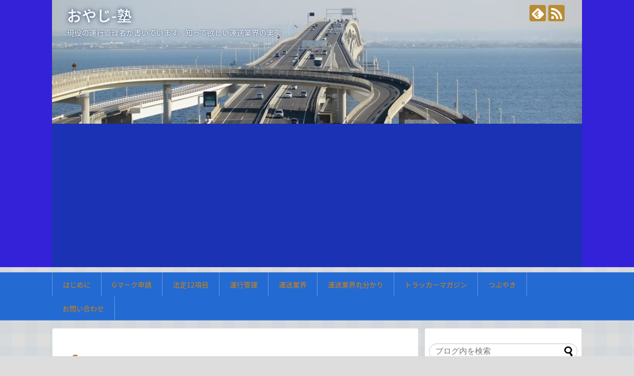

--- FILE ---
content_type: text/html; charset=UTF-8
request_url: https://skiyo1956.com/486d13a6-f6e0-4554-b8be-e33cb09bbddc/
body_size: 22619
content:
<!DOCTYPE html>
<html dir="ltr" lang="ja" prefix="og: https://ogp.me/ns#">
<head>
<!-- Global site tag (gtag.js) - Google Analytics -->


<!-- /Global site tag (gtag.js) - Google Analytics -->
<meta name="google-site-verification" content="kqrUZeU59RXMfS6R0jeLa4BOpz4kpQd1zqjuwoObyAQ" />
<meta charset="UTF-8">
  <meta name="viewport" content="width=1280, maximum-scale=1, user-scalable=yes">
<link rel="alternate" type="application/rss+xml" title="おやじ-塾 RSS Feed" href="https://skiyo1956.com/feed/" />
<link rel="pingback" href="https://skiyo1956.com/xmlrpc.php" />
<meta name="robots" content="noindex,follow">
<meta name="description" content="" />
<!-- OGP -->
<meta property="og:type" content="article">
<meta property="og:description" content="">
<meta property="og:title" content="486D13A6-F6E0-4554-B8BE-E33CB09BBDDC">
<meta property="og:url" content="https://skiyo1956.com/486d13a6-f6e0-4554-b8be-e33cb09bbddc/">
<meta property="og:image" content="https://skiyo1956.com/wp-content/themes/simplicity2-child/images/og-image.jpg">
<meta property="og:site_name" content="おやじ-塾">
<meta property="og:locale" content="ja_JP">
<!-- /OGP -->
<!-- Twitter Card -->
<meta name="twitter:card" content="summary">
<meta name="twitter:description" content="">
<meta name="twitter:title" content="486D13A6-F6E0-4554-B8BE-E33CB09BBDDC">
<meta name="twitter:url" content="https://skiyo1956.com/486d13a6-f6e0-4554-b8be-e33cb09bbddc/">
<meta name="twitter:image" content="https://skiyo1956.com/wp-content/themes/simplicity2-child/images/og-image.jpg">
<meta name="twitter:domain" content="skiyo1956.com">
<!-- /Twitter Card -->

<title>486D13A6-F6E0-4554-B8BE-E33CB09BBDDC | おやじ-塾</title>

		<!-- All in One SEO 4.9.3 - aioseo.com -->
	<meta name="robots" content="max-snippet:-1, max-image-preview:large, max-video-preview:-1" />
	<meta name="author" content="kiyo"/>
	<meta name="google-site-verification" content="kqrUZeU59RXMfS6R0jeLa4BOpz4kpQd1zqjuwoObyAQ" />
	<link rel="canonical" href="https://skiyo1956.com/486d13a6-f6e0-4554-b8be-e33cb09bbddc/" />
	<meta name="generator" content="All in One SEO (AIOSEO) 4.9.3" />
		<meta property="og:locale" content="ja_JP" />
		<meta property="og:site_name" content="おやじ-塾 | 現役の運行管理者が書いています。知って欲しい運送業界の実態" />
		<meta property="og:type" content="article" />
		<meta property="og:title" content="486D13A6-F6E0-4554-B8BE-E33CB09BBDDC | おやじ-塾" />
		<meta property="og:url" content="https://skiyo1956.com/486d13a6-f6e0-4554-b8be-e33cb09bbddc/" />
		<meta property="og:image" content="https://skiyo1956.com/wp-content/uploads/2020/03/aca2183c717b34404814ea9ed09f710c_l-crop.jpg" />
		<meta property="og:image:secure_url" content="https://skiyo1956.com/wp-content/uploads/2020/03/aca2183c717b34404814ea9ed09f710c_l-crop.jpg" />
		<meta property="og:image:width" content="980" />
		<meta property="og:image:height" content="250" />
		<meta property="article:published_time" content="2019-12-22T00:03:06+00:00" />
		<meta property="article:modified_time" content="2019-12-22T00:03:06+00:00" />
		<meta name="twitter:card" content="summary" />
		<meta name="twitter:title" content="486D13A6-F6E0-4554-B8BE-E33CB09BBDDC | おやじ-塾" />
		<meta name="twitter:image" content="https://skiyo1956.com/wp-content/uploads/2020/03/aca2183c717b34404814ea9ed09f710c_l-crop.jpg" />
		<script data-jetpack-boost="ignore" type="application/ld+json" class="aioseo-schema">
			{"@context":"https:\/\/schema.org","@graph":[{"@type":"BreadcrumbList","@id":"https:\/\/skiyo1956.com\/486d13a6-f6e0-4554-b8be-e33cb09bbddc\/#breadcrumblist","itemListElement":[{"@type":"ListItem","@id":"https:\/\/skiyo1956.com#listItem","position":1,"name":"\u30db\u30fc\u30e0","item":"https:\/\/skiyo1956.com","nextItem":{"@type":"ListItem","@id":"https:\/\/skiyo1956.com\/486d13a6-f6e0-4554-b8be-e33cb09bbddc\/#listItem","name":"486D13A6-F6E0-4554-B8BE-E33CB09BBDDC"}},{"@type":"ListItem","@id":"https:\/\/skiyo1956.com\/486d13a6-f6e0-4554-b8be-e33cb09bbddc\/#listItem","position":2,"name":"486D13A6-F6E0-4554-B8BE-E33CB09BBDDC","previousItem":{"@type":"ListItem","@id":"https:\/\/skiyo1956.com#listItem","name":"\u30db\u30fc\u30e0"}}]},{"@type":"ItemPage","@id":"https:\/\/skiyo1956.com\/486d13a6-f6e0-4554-b8be-e33cb09bbddc\/#itempage","url":"https:\/\/skiyo1956.com\/486d13a6-f6e0-4554-b8be-e33cb09bbddc\/","name":"486D13A6-F6E0-4554-B8BE-E33CB09BBDDC | \u304a\u3084\u3058-\u587e","inLanguage":"ja","isPartOf":{"@id":"https:\/\/skiyo1956.com\/#website"},"breadcrumb":{"@id":"https:\/\/skiyo1956.com\/486d13a6-f6e0-4554-b8be-e33cb09bbddc\/#breadcrumblist"},"author":{"@id":"https:\/\/skiyo1956.com\/author\/kiyo\/#author"},"creator":{"@id":"https:\/\/skiyo1956.com\/author\/kiyo\/#author"},"datePublished":"2019-12-22T09:03:06+09:00","dateModified":"2019-12-22T09:03:06+09:00"},{"@type":"Person","@id":"https:\/\/skiyo1956.com\/#person","name":"kiyo","image":{"@type":"ImageObject","@id":"https:\/\/skiyo1956.com\/486d13a6-f6e0-4554-b8be-e33cb09bbddc\/#personImage","url":"https:\/\/secure.gravatar.com\/avatar\/f46523d24339dcabda14d5455864b144b22d804b794a2a8f5bfa5d2cd44c75e5?s=96&d=mm&r=g","width":96,"height":96,"caption":"kiyo"}},{"@type":"Person","@id":"https:\/\/skiyo1956.com\/author\/kiyo\/#author","url":"https:\/\/skiyo1956.com\/author\/kiyo\/","name":"kiyo","image":{"@type":"ImageObject","@id":"https:\/\/skiyo1956.com\/486d13a6-f6e0-4554-b8be-e33cb09bbddc\/#authorImage","url":"https:\/\/secure.gravatar.com\/avatar\/f46523d24339dcabda14d5455864b144b22d804b794a2a8f5bfa5d2cd44c75e5?s=96&d=mm&r=g","width":96,"height":96,"caption":"kiyo"}},{"@type":"WebSite","@id":"https:\/\/skiyo1956.com\/#website","url":"https:\/\/skiyo1956.com\/","name":"\u304a\u3084\u3058-\u587e","description":"\u73fe\u5f79\u306e\u904b\u884c\u7ba1\u7406\u8005\u304c\u66f8\u3044\u3066\u3044\u307e\u3059\u3002\u77e5\u3063\u3066\u6b32\u3057\u3044\u904b\u9001\u696d\u754c\u306e\u5b9f\u614b","inLanguage":"ja","publisher":{"@id":"https:\/\/skiyo1956.com\/#person"}}]}
		</script>
		<!-- All in One SEO -->

<link rel='dns-prefetch' href='//webfonts.xserver.jp' />
<link rel='dns-prefetch' href='//secure.gravatar.com' />
<link rel='dns-prefetch' href='//stats.wp.com' />
<link rel='dns-prefetch' href='//v0.wordpress.com' />
<link rel='preconnect' href='//i0.wp.com' />
<link rel='preconnect' href='//c0.wp.com' />
<link rel="alternate" type="application/rss+xml" title="おやじ-塾 &raquo; フィード" href="https://skiyo1956.com/feed/" />
<link rel="alternate" type="application/rss+xml" title="おやじ-塾 &raquo; コメントフィード" href="https://skiyo1956.com/comments/feed/" />
<link rel="alternate" type="application/rss+xml" title="おやじ-塾 &raquo; 486D13A6-F6E0-4554-B8BE-E33CB09BBDDC のコメントのフィード" href="https://skiyo1956.com/feed/?attachment_id=3047" />
<link rel="alternate" title="oEmbed (JSON)" type="application/json+oembed" href="https://skiyo1956.com/wp-json/oembed/1.0/embed?url=https%3A%2F%2Fskiyo1956.com%2F486d13a6-f6e0-4554-b8be-e33cb09bbddc%2F" />
<link rel="alternate" title="oEmbed (XML)" type="text/xml+oembed" href="https://skiyo1956.com/wp-json/oembed/1.0/embed?url=https%3A%2F%2Fskiyo1956.com%2F486d13a6-f6e0-4554-b8be-e33cb09bbddc%2F&#038;format=xml" />
		<!-- This site uses the Google Analytics by MonsterInsights plugin v9.11.1 - Using Analytics tracking - https://www.monsterinsights.com/ -->
							
			
							<!-- / Google Analytics by MonsterInsights -->
		<!-- skiyo1956.com is managing ads with Advanced Ads 2.0.16 – https://wpadvancedads.com/ -->
		<link rel='stylesheet' id='all-css-d5cc01918126a855f81217799abc48c4' href='https://skiyo1956.com/wp-content/boost-cache/static/f474a79ccc.min.css' type='text/css' media='all' />
<style id='extension-style-inline-css'>
a{color:#7c74f2}a:hover:not(.balloon-btn-link):not(.btn-icon-link):not(.arrow-box-link),.widget_new_entries a:hover,.widget_new_popular a:hover,.widget_popular_ranking a:hover,.wpp-list a:hover,.entry-read a:hover,.entry .post-meta a:hover,.related-entry-read a:hover,.entry a:hover,.related-entry-title a:hover,.navigation a:hover,#footer a:hover,.article-list .entry-title a:hover{color:#0006c9}#header{background-color:#3422d8}#header-in{background-color:#1b32b5}#site-title a{color:#fff}#navi ul,#navi ul.sub-menu,#navi ul.children{background-color:#236ad3;border-color:#236ad3}#navi{background-color:#236ad3}@media screen and (max-width:1110px){#navi{background-color:transparent}}#navi ul li a{color:#dd8500}#navi ul li a:hover{background-color:#1e73be}#sharebar{margin-left:-120px}#mobile-menu a{color:#f29100}#page-top a{background-color:#000}#footer{background-color:#d93}#h-top{min-height:250px}.ad-space{text-align:center}#footer{background-color:transparent;color:#000}#footer-widget{color:#000}#footer a{color:#7c74f2}#footer h3{color:#333}#copyright a{color:#111}#s{border-radius:25px}#s:focus{outline:0}#main .entry{width:320px;height:420px;overflow:hidden;float:left;clear:none;margin:10px 9px 0 10px}.entry-thumb{float:none;margin-right:0;text-align:center;margin-bottom:0}.entry-thumb img{margin-bottom:0}.entry-card-content{margin-left:0}.entry h2{margin-top:0;padding-top:5px;font-size:18px;overflow:hidden}.entry-snippet{height:48px;overflow:hidden}@media screen and (max-width:440px){#main .entry{height:auto}} .ad-left{float:none;margin-right:0;width:auto}.ad-right{float:none;margin-top:5px;margin-left:0;width:auto} .blog-card-wide{width:calc(100% - 40px);margin:20px} #header{background-image:url(http://skiyo1956.com/wp-content/uploads/2019/02/おやじ－塾-logo-1.png);background-position:0 0;background-size:100% auto;background-repeat:no-repeat}@media screen and (max-width:1110px){#navi{background-color:#236ad3}} .blog-card-thumbnail-right .blog-card-thumbnail{float:right}.blog-card-thumbnail-right .blog-card-content{margin-left:0;margin-right:110px}.blog-card-thumbnail-right img.blog-card-thumb-image{margin-left:10px;margin-right:0}#sidebar .blog-card-thumbnail-right .blog-card-content{margin-left:0;margin-right:90px}@media screen and (max-width:560px){.blog-card-thumbnail-right .blog-card-content{margin-right:90px}.blog-card-thumbnail-right .blog-card-title{margin-left:0}.blog-card-thumbnail-right img.blog-card-thumb-image{margin-left:5px;margin-right:0}}  .entry-content>p>img,.entry-content>p>a>img,.entry-content>.hover-image{box-shadow:5px 5px 15px #ddd}@media screen and (max-width:639px){.article br{display:block}} body{word-wrap:break-word}#h-top{background-image:url(https://skiyo1956.com/wp-content/uploads/2020/03/cropped-aca2183c717b34404814ea9ed09f710c_l-crop.jpg)}
/*# sourceURL=extension-style-inline-css */
</style>
<link rel='stylesheet' id='print-css-a61608dd6592a449d04566d75a6195e3' href='https://skiyo1956.com/wp-content/boost-cache/static/60ad9ee485.min.css' type='text/css' media='print' />
<style id='wp-img-auto-sizes-contain-inline-css'>
img:is([sizes=auto i],[sizes^="auto," i]){contain-intrinsic-size:3000px 1500px}
/*# sourceURL=wp-img-auto-sizes-contain-inline-css */
</style>
<style id='wp-emoji-styles-inline-css'>

	img.wp-smiley, img.emoji {
		display: inline !important;
		border: none !important;
		box-shadow: none !important;
		height: 1em !important;
		width: 1em !important;
		margin: 0 0.07em !important;
		vertical-align: -0.1em !important;
		background: none !important;
		padding: 0 !important;
	}
/*# sourceURL=wp-emoji-styles-inline-css */
</style>
<style id='wp-block-library-inline-css'>
:root{--wp-block-synced-color:#7a00df;--wp-block-synced-color--rgb:122,0,223;--wp-bound-block-color:var(--wp-block-synced-color);--wp-editor-canvas-background:#ddd;--wp-admin-theme-color:#007cba;--wp-admin-theme-color--rgb:0,124,186;--wp-admin-theme-color-darker-10:#006ba1;--wp-admin-theme-color-darker-10--rgb:0,107,160.5;--wp-admin-theme-color-darker-20:#005a87;--wp-admin-theme-color-darker-20--rgb:0,90,135;--wp-admin-border-width-focus:2px}@media (min-resolution:192dpi){:root{--wp-admin-border-width-focus:1.5px}}.wp-element-button{cursor:pointer}:root .has-very-light-gray-background-color{background-color:#eee}:root .has-very-dark-gray-background-color{background-color:#313131}:root .has-very-light-gray-color{color:#eee}:root .has-very-dark-gray-color{color:#313131}:root .has-vivid-green-cyan-to-vivid-cyan-blue-gradient-background{background:linear-gradient(135deg,#00d084,#0693e3)}:root .has-purple-crush-gradient-background{background:linear-gradient(135deg,#34e2e4,#4721fb 50%,#ab1dfe)}:root .has-hazy-dawn-gradient-background{background:linear-gradient(135deg,#faaca8,#dad0ec)}:root .has-subdued-olive-gradient-background{background:linear-gradient(135deg,#fafae1,#67a671)}:root .has-atomic-cream-gradient-background{background:linear-gradient(135deg,#fdd79a,#004a59)}:root .has-nightshade-gradient-background{background:linear-gradient(135deg,#330968,#31cdcf)}:root .has-midnight-gradient-background{background:linear-gradient(135deg,#020381,#2874fc)}:root{--wp--preset--font-size--normal:16px;--wp--preset--font-size--huge:42px}.has-regular-font-size{font-size:1em}.has-larger-font-size{font-size:2.625em}.has-normal-font-size{font-size:var(--wp--preset--font-size--normal)}.has-huge-font-size{font-size:var(--wp--preset--font-size--huge)}.has-text-align-center{text-align:center}.has-text-align-left{text-align:left}.has-text-align-right{text-align:right}.has-fit-text{white-space:nowrap!important}#end-resizable-editor-section{display:none}.aligncenter{clear:both}.items-justified-left{justify-content:flex-start}.items-justified-center{justify-content:center}.items-justified-right{justify-content:flex-end}.items-justified-space-between{justify-content:space-between}.screen-reader-text{border:0;clip-path:inset(50%);height:1px;margin:-1px;overflow:hidden;padding:0;position:absolute;width:1px;word-wrap:normal!important}.screen-reader-text:focus{background-color:#ddd;clip-path:none;color:#444;display:block;font-size:1em;height:auto;left:5px;line-height:normal;padding:15px 23px 14px;text-decoration:none;top:5px;width:auto;z-index:100000}html :where(.has-border-color){border-style:solid}html :where([style*=border-top-color]){border-top-style:solid}html :where([style*=border-right-color]){border-right-style:solid}html :where([style*=border-bottom-color]){border-bottom-style:solid}html :where([style*=border-left-color]){border-left-style:solid}html :where([style*=border-width]){border-style:solid}html :where([style*=border-top-width]){border-top-style:solid}html :where([style*=border-right-width]){border-right-style:solid}html :where([style*=border-bottom-width]){border-bottom-style:solid}html :where([style*=border-left-width]){border-left-style:solid}html :where(img[class*=wp-image-]){height:auto;max-width:100%}:where(figure){margin:0 0 1em}html :where(.is-position-sticky){--wp-admin--admin-bar--position-offset:var(--wp-admin--admin-bar--height,0px)}@media screen and (max-width:600px){html :where(.is-position-sticky){--wp-admin--admin-bar--position-offset:0px}}

/*# sourceURL=wp-block-library-inline-css */
</style><style id='wp-block-heading-inline-css'>
h1:where(.wp-block-heading).has-background,h2:where(.wp-block-heading).has-background,h3:where(.wp-block-heading).has-background,h4:where(.wp-block-heading).has-background,h5:where(.wp-block-heading).has-background,h6:where(.wp-block-heading).has-background{padding:1.25em 2.375em}h1.has-text-align-left[style*=writing-mode]:where([style*=vertical-lr]),h1.has-text-align-right[style*=writing-mode]:where([style*=vertical-rl]),h2.has-text-align-left[style*=writing-mode]:where([style*=vertical-lr]),h2.has-text-align-right[style*=writing-mode]:where([style*=vertical-rl]),h3.has-text-align-left[style*=writing-mode]:where([style*=vertical-lr]),h3.has-text-align-right[style*=writing-mode]:where([style*=vertical-rl]),h4.has-text-align-left[style*=writing-mode]:where([style*=vertical-lr]),h4.has-text-align-right[style*=writing-mode]:where([style*=vertical-rl]),h5.has-text-align-left[style*=writing-mode]:where([style*=vertical-lr]),h5.has-text-align-right[style*=writing-mode]:where([style*=vertical-rl]),h6.has-text-align-left[style*=writing-mode]:where([style*=vertical-lr]),h6.has-text-align-right[style*=writing-mode]:where([style*=vertical-rl]){rotate:180deg}
/*# sourceURL=https://skiyo1956.com/wp-includes/blocks/heading/style.min.css */
</style>
<style id='wp-block-image-inline-css'>
.wp-block-image>a,.wp-block-image>figure>a{display:inline-block}.wp-block-image img{box-sizing:border-box;height:auto;max-width:100%;vertical-align:bottom}@media not (prefers-reduced-motion){.wp-block-image img.hide{visibility:hidden}.wp-block-image img.show{animation:show-content-image .4s}}.wp-block-image[style*=border-radius] img,.wp-block-image[style*=border-radius]>a{border-radius:inherit}.wp-block-image.has-custom-border img{box-sizing:border-box}.wp-block-image.aligncenter{text-align:center}.wp-block-image.alignfull>a,.wp-block-image.alignwide>a{width:100%}.wp-block-image.alignfull img,.wp-block-image.alignwide img{height:auto;width:100%}.wp-block-image .aligncenter,.wp-block-image .alignleft,.wp-block-image .alignright,.wp-block-image.aligncenter,.wp-block-image.alignleft,.wp-block-image.alignright{display:table}.wp-block-image .aligncenter>figcaption,.wp-block-image .alignleft>figcaption,.wp-block-image .alignright>figcaption,.wp-block-image.aligncenter>figcaption,.wp-block-image.alignleft>figcaption,.wp-block-image.alignright>figcaption{caption-side:bottom;display:table-caption}.wp-block-image .alignleft{float:left;margin:.5em 1em .5em 0}.wp-block-image .alignright{float:right;margin:.5em 0 .5em 1em}.wp-block-image .aligncenter{margin-left:auto;margin-right:auto}.wp-block-image :where(figcaption){margin-bottom:1em;margin-top:.5em}.wp-block-image.is-style-circle-mask img{border-radius:9999px}@supports ((-webkit-mask-image:none) or (mask-image:none)) or (-webkit-mask-image:none){.wp-block-image.is-style-circle-mask img{border-radius:0;-webkit-mask-image:url('data:image/svg+xml;utf8,<svg viewBox="0 0 100 100" xmlns="http://www.w3.org/2000/svg"><circle cx="50" cy="50" r="50"/></svg>');mask-image:url('data:image/svg+xml;utf8,<svg viewBox="0 0 100 100" xmlns="http://www.w3.org/2000/svg"><circle cx="50" cy="50" r="50"/></svg>');mask-mode:alpha;-webkit-mask-position:center;mask-position:center;-webkit-mask-repeat:no-repeat;mask-repeat:no-repeat;-webkit-mask-size:contain;mask-size:contain}}:root :where(.wp-block-image.is-style-rounded img,.wp-block-image .is-style-rounded img){border-radius:9999px}.wp-block-image figure{margin:0}.wp-lightbox-container{display:flex;flex-direction:column;position:relative}.wp-lightbox-container img{cursor:zoom-in}.wp-lightbox-container img:hover+button{opacity:1}.wp-lightbox-container button{align-items:center;backdrop-filter:blur(16px) saturate(180%);background-color:#5a5a5a40;border:none;border-radius:4px;cursor:zoom-in;display:flex;height:20px;justify-content:center;opacity:0;padding:0;position:absolute;right:16px;text-align:center;top:16px;width:20px;z-index:100}@media not (prefers-reduced-motion){.wp-lightbox-container button{transition:opacity .2s ease}}.wp-lightbox-container button:focus-visible{outline:3px auto #5a5a5a40;outline:3px auto -webkit-focus-ring-color;outline-offset:3px}.wp-lightbox-container button:hover{cursor:pointer;opacity:1}.wp-lightbox-container button:focus{opacity:1}.wp-lightbox-container button:focus,.wp-lightbox-container button:hover,.wp-lightbox-container button:not(:hover):not(:active):not(.has-background){background-color:#5a5a5a40;border:none}.wp-lightbox-overlay{box-sizing:border-box;cursor:zoom-out;height:100vh;left:0;overflow:hidden;position:fixed;top:0;visibility:hidden;width:100%;z-index:100000}.wp-lightbox-overlay .close-button{align-items:center;cursor:pointer;display:flex;justify-content:center;min-height:40px;min-width:40px;padding:0;position:absolute;right:calc(env(safe-area-inset-right) + 16px);top:calc(env(safe-area-inset-top) + 16px);z-index:5000000}.wp-lightbox-overlay .close-button:focus,.wp-lightbox-overlay .close-button:hover,.wp-lightbox-overlay .close-button:not(:hover):not(:active):not(.has-background){background:none;border:none}.wp-lightbox-overlay .lightbox-image-container{height:var(--wp--lightbox-container-height);left:50%;overflow:hidden;position:absolute;top:50%;transform:translate(-50%,-50%);transform-origin:top left;width:var(--wp--lightbox-container-width);z-index:9999999999}.wp-lightbox-overlay .wp-block-image{align-items:center;box-sizing:border-box;display:flex;height:100%;justify-content:center;margin:0;position:relative;transform-origin:0 0;width:100%;z-index:3000000}.wp-lightbox-overlay .wp-block-image img{height:var(--wp--lightbox-image-height);min-height:var(--wp--lightbox-image-height);min-width:var(--wp--lightbox-image-width);width:var(--wp--lightbox-image-width)}.wp-lightbox-overlay .wp-block-image figcaption{display:none}.wp-lightbox-overlay button{background:none;border:none}.wp-lightbox-overlay .scrim{background-color:#fff;height:100%;opacity:.9;position:absolute;width:100%;z-index:2000000}.wp-lightbox-overlay.active{visibility:visible}@media not (prefers-reduced-motion){.wp-lightbox-overlay.active{animation:turn-on-visibility .25s both}.wp-lightbox-overlay.active img{animation:turn-on-visibility .35s both}.wp-lightbox-overlay.show-closing-animation:not(.active){animation:turn-off-visibility .35s both}.wp-lightbox-overlay.show-closing-animation:not(.active) img{animation:turn-off-visibility .25s both}.wp-lightbox-overlay.zoom.active{animation:none;opacity:1;visibility:visible}.wp-lightbox-overlay.zoom.active .lightbox-image-container{animation:lightbox-zoom-in .4s}.wp-lightbox-overlay.zoom.active .lightbox-image-container img{animation:none}.wp-lightbox-overlay.zoom.active .scrim{animation:turn-on-visibility .4s forwards}.wp-lightbox-overlay.zoom.show-closing-animation:not(.active){animation:none}.wp-lightbox-overlay.zoom.show-closing-animation:not(.active) .lightbox-image-container{animation:lightbox-zoom-out .4s}.wp-lightbox-overlay.zoom.show-closing-animation:not(.active) .lightbox-image-container img{animation:none}.wp-lightbox-overlay.zoom.show-closing-animation:not(.active) .scrim{animation:turn-off-visibility .4s forwards}}@keyframes show-content-image{0%{visibility:hidden}99%{visibility:hidden}to{visibility:visible}}@keyframes turn-on-visibility{0%{opacity:0}to{opacity:1}}@keyframes turn-off-visibility{0%{opacity:1;visibility:visible}99%{opacity:0;visibility:visible}to{opacity:0;visibility:hidden}}@keyframes lightbox-zoom-in{0%{transform:translate(calc((-100vw + var(--wp--lightbox-scrollbar-width))/2 + var(--wp--lightbox-initial-left-position)),calc(-50vh + var(--wp--lightbox-initial-top-position))) scale(var(--wp--lightbox-scale))}to{transform:translate(-50%,-50%) scale(1)}}@keyframes lightbox-zoom-out{0%{transform:translate(-50%,-50%) scale(1);visibility:visible}99%{visibility:visible}to{transform:translate(calc((-100vw + var(--wp--lightbox-scrollbar-width))/2 + var(--wp--lightbox-initial-left-position)),calc(-50vh + var(--wp--lightbox-initial-top-position))) scale(var(--wp--lightbox-scale));visibility:hidden}}
/*# sourceURL=https://skiyo1956.com/wp-includes/blocks/image/style.min.css */
</style>
<style id='wp-block-paragraph-inline-css'>
.is-small-text{font-size:.875em}.is-regular-text{font-size:1em}.is-large-text{font-size:2.25em}.is-larger-text{font-size:3em}.has-drop-cap:not(:focus):first-letter{float:left;font-size:8.4em;font-style:normal;font-weight:100;line-height:.68;margin:.05em .1em 0 0;text-transform:uppercase}body.rtl .has-drop-cap:not(:focus):first-letter{float:none;margin-left:.1em}p.has-drop-cap.has-background{overflow:hidden}:root :where(p.has-background){padding:1.25em 2.375em}:where(p.has-text-color:not(.has-link-color)) a{color:inherit}p.has-text-align-left[style*="writing-mode:vertical-lr"],p.has-text-align-right[style*="writing-mode:vertical-rl"]{rotate:180deg}
/*# sourceURL=https://skiyo1956.com/wp-includes/blocks/paragraph/style.min.css */
</style>
<style id='global-styles-inline-css'>
:root{--wp--preset--aspect-ratio--square: 1;--wp--preset--aspect-ratio--4-3: 4/3;--wp--preset--aspect-ratio--3-4: 3/4;--wp--preset--aspect-ratio--3-2: 3/2;--wp--preset--aspect-ratio--2-3: 2/3;--wp--preset--aspect-ratio--16-9: 16/9;--wp--preset--aspect-ratio--9-16: 9/16;--wp--preset--color--black: #000000;--wp--preset--color--cyan-bluish-gray: #abb8c3;--wp--preset--color--white: #ffffff;--wp--preset--color--pale-pink: #f78da7;--wp--preset--color--vivid-red: #cf2e2e;--wp--preset--color--luminous-vivid-orange: #ff6900;--wp--preset--color--luminous-vivid-amber: #fcb900;--wp--preset--color--light-green-cyan: #7bdcb5;--wp--preset--color--vivid-green-cyan: #00d084;--wp--preset--color--pale-cyan-blue: #8ed1fc;--wp--preset--color--vivid-cyan-blue: #0693e3;--wp--preset--color--vivid-purple: #9b51e0;--wp--preset--gradient--vivid-cyan-blue-to-vivid-purple: linear-gradient(135deg,rgb(6,147,227) 0%,rgb(155,81,224) 100%);--wp--preset--gradient--light-green-cyan-to-vivid-green-cyan: linear-gradient(135deg,rgb(122,220,180) 0%,rgb(0,208,130) 100%);--wp--preset--gradient--luminous-vivid-amber-to-luminous-vivid-orange: linear-gradient(135deg,rgb(252,185,0) 0%,rgb(255,105,0) 100%);--wp--preset--gradient--luminous-vivid-orange-to-vivid-red: linear-gradient(135deg,rgb(255,105,0) 0%,rgb(207,46,46) 100%);--wp--preset--gradient--very-light-gray-to-cyan-bluish-gray: linear-gradient(135deg,rgb(238,238,238) 0%,rgb(169,184,195) 100%);--wp--preset--gradient--cool-to-warm-spectrum: linear-gradient(135deg,rgb(74,234,220) 0%,rgb(151,120,209) 20%,rgb(207,42,186) 40%,rgb(238,44,130) 60%,rgb(251,105,98) 80%,rgb(254,248,76) 100%);--wp--preset--gradient--blush-light-purple: linear-gradient(135deg,rgb(255,206,236) 0%,rgb(152,150,240) 100%);--wp--preset--gradient--blush-bordeaux: linear-gradient(135deg,rgb(254,205,165) 0%,rgb(254,45,45) 50%,rgb(107,0,62) 100%);--wp--preset--gradient--luminous-dusk: linear-gradient(135deg,rgb(255,203,112) 0%,rgb(199,81,192) 50%,rgb(65,88,208) 100%);--wp--preset--gradient--pale-ocean: linear-gradient(135deg,rgb(255,245,203) 0%,rgb(182,227,212) 50%,rgb(51,167,181) 100%);--wp--preset--gradient--electric-grass: linear-gradient(135deg,rgb(202,248,128) 0%,rgb(113,206,126) 100%);--wp--preset--gradient--midnight: linear-gradient(135deg,rgb(2,3,129) 0%,rgb(40,116,252) 100%);--wp--preset--font-size--small: 13px;--wp--preset--font-size--medium: 20px;--wp--preset--font-size--large: 36px;--wp--preset--font-size--x-large: 42px;--wp--preset--spacing--20: 0.44rem;--wp--preset--spacing--30: 0.67rem;--wp--preset--spacing--40: 1rem;--wp--preset--spacing--50: 1.5rem;--wp--preset--spacing--60: 2.25rem;--wp--preset--spacing--70: 3.38rem;--wp--preset--spacing--80: 5.06rem;--wp--preset--shadow--natural: 6px 6px 9px rgba(0, 0, 0, 0.2);--wp--preset--shadow--deep: 12px 12px 50px rgba(0, 0, 0, 0.4);--wp--preset--shadow--sharp: 6px 6px 0px rgba(0, 0, 0, 0.2);--wp--preset--shadow--outlined: 6px 6px 0px -3px rgb(255, 255, 255), 6px 6px rgb(0, 0, 0);--wp--preset--shadow--crisp: 6px 6px 0px rgb(0, 0, 0);}:where(.is-layout-flex){gap: 0.5em;}:where(.is-layout-grid){gap: 0.5em;}body .is-layout-flex{display: flex;}.is-layout-flex{flex-wrap: wrap;align-items: center;}.is-layout-flex > :is(*, div){margin: 0;}body .is-layout-grid{display: grid;}.is-layout-grid > :is(*, div){margin: 0;}:where(.wp-block-columns.is-layout-flex){gap: 2em;}:where(.wp-block-columns.is-layout-grid){gap: 2em;}:where(.wp-block-post-template.is-layout-flex){gap: 1.25em;}:where(.wp-block-post-template.is-layout-grid){gap: 1.25em;}.has-black-color{color: var(--wp--preset--color--black) !important;}.has-cyan-bluish-gray-color{color: var(--wp--preset--color--cyan-bluish-gray) !important;}.has-white-color{color: var(--wp--preset--color--white) !important;}.has-pale-pink-color{color: var(--wp--preset--color--pale-pink) !important;}.has-vivid-red-color{color: var(--wp--preset--color--vivid-red) !important;}.has-luminous-vivid-orange-color{color: var(--wp--preset--color--luminous-vivid-orange) !important;}.has-luminous-vivid-amber-color{color: var(--wp--preset--color--luminous-vivid-amber) !important;}.has-light-green-cyan-color{color: var(--wp--preset--color--light-green-cyan) !important;}.has-vivid-green-cyan-color{color: var(--wp--preset--color--vivid-green-cyan) !important;}.has-pale-cyan-blue-color{color: var(--wp--preset--color--pale-cyan-blue) !important;}.has-vivid-cyan-blue-color{color: var(--wp--preset--color--vivid-cyan-blue) !important;}.has-vivid-purple-color{color: var(--wp--preset--color--vivid-purple) !important;}.has-black-background-color{background-color: var(--wp--preset--color--black) !important;}.has-cyan-bluish-gray-background-color{background-color: var(--wp--preset--color--cyan-bluish-gray) !important;}.has-white-background-color{background-color: var(--wp--preset--color--white) !important;}.has-pale-pink-background-color{background-color: var(--wp--preset--color--pale-pink) !important;}.has-vivid-red-background-color{background-color: var(--wp--preset--color--vivid-red) !important;}.has-luminous-vivid-orange-background-color{background-color: var(--wp--preset--color--luminous-vivid-orange) !important;}.has-luminous-vivid-amber-background-color{background-color: var(--wp--preset--color--luminous-vivid-amber) !important;}.has-light-green-cyan-background-color{background-color: var(--wp--preset--color--light-green-cyan) !important;}.has-vivid-green-cyan-background-color{background-color: var(--wp--preset--color--vivid-green-cyan) !important;}.has-pale-cyan-blue-background-color{background-color: var(--wp--preset--color--pale-cyan-blue) !important;}.has-vivid-cyan-blue-background-color{background-color: var(--wp--preset--color--vivid-cyan-blue) !important;}.has-vivid-purple-background-color{background-color: var(--wp--preset--color--vivid-purple) !important;}.has-black-border-color{border-color: var(--wp--preset--color--black) !important;}.has-cyan-bluish-gray-border-color{border-color: var(--wp--preset--color--cyan-bluish-gray) !important;}.has-white-border-color{border-color: var(--wp--preset--color--white) !important;}.has-pale-pink-border-color{border-color: var(--wp--preset--color--pale-pink) !important;}.has-vivid-red-border-color{border-color: var(--wp--preset--color--vivid-red) !important;}.has-luminous-vivid-orange-border-color{border-color: var(--wp--preset--color--luminous-vivid-orange) !important;}.has-luminous-vivid-amber-border-color{border-color: var(--wp--preset--color--luminous-vivid-amber) !important;}.has-light-green-cyan-border-color{border-color: var(--wp--preset--color--light-green-cyan) !important;}.has-vivid-green-cyan-border-color{border-color: var(--wp--preset--color--vivid-green-cyan) !important;}.has-pale-cyan-blue-border-color{border-color: var(--wp--preset--color--pale-cyan-blue) !important;}.has-vivid-cyan-blue-border-color{border-color: var(--wp--preset--color--vivid-cyan-blue) !important;}.has-vivid-purple-border-color{border-color: var(--wp--preset--color--vivid-purple) !important;}.has-vivid-cyan-blue-to-vivid-purple-gradient-background{background: var(--wp--preset--gradient--vivid-cyan-blue-to-vivid-purple) !important;}.has-light-green-cyan-to-vivid-green-cyan-gradient-background{background: var(--wp--preset--gradient--light-green-cyan-to-vivid-green-cyan) !important;}.has-luminous-vivid-amber-to-luminous-vivid-orange-gradient-background{background: var(--wp--preset--gradient--luminous-vivid-amber-to-luminous-vivid-orange) !important;}.has-luminous-vivid-orange-to-vivid-red-gradient-background{background: var(--wp--preset--gradient--luminous-vivid-orange-to-vivid-red) !important;}.has-very-light-gray-to-cyan-bluish-gray-gradient-background{background: var(--wp--preset--gradient--very-light-gray-to-cyan-bluish-gray) !important;}.has-cool-to-warm-spectrum-gradient-background{background: var(--wp--preset--gradient--cool-to-warm-spectrum) !important;}.has-blush-light-purple-gradient-background{background: var(--wp--preset--gradient--blush-light-purple) !important;}.has-blush-bordeaux-gradient-background{background: var(--wp--preset--gradient--blush-bordeaux) !important;}.has-luminous-dusk-gradient-background{background: var(--wp--preset--gradient--luminous-dusk) !important;}.has-pale-ocean-gradient-background{background: var(--wp--preset--gradient--pale-ocean) !important;}.has-electric-grass-gradient-background{background: var(--wp--preset--gradient--electric-grass) !important;}.has-midnight-gradient-background{background: var(--wp--preset--gradient--midnight) !important;}.has-small-font-size{font-size: var(--wp--preset--font-size--small) !important;}.has-medium-font-size{font-size: var(--wp--preset--font-size--medium) !important;}.has-large-font-size{font-size: var(--wp--preset--font-size--large) !important;}.has-x-large-font-size{font-size: var(--wp--preset--font-size--x-large) !important;}
/*# sourceURL=global-styles-inline-css */
</style>

<style id='classic-theme-styles-inline-css'>
/*! This file is auto-generated */
.wp-block-button__link{color:#fff;background-color:#32373c;border-radius:9999px;box-shadow:none;text-decoration:none;padding:calc(.667em + 2px) calc(1.333em + 2px);font-size:1.125em}.wp-block-file__button{background:#32373c;color:#fff;text-decoration:none}
/*# sourceURL=/wp-includes/css/classic-themes.min.css */
</style>





<link rel='shortlink' href='https://wp.me/aayLv7-N9' />
	<style>img#wpstats{display:none}</style>
		<style type="text/css">.recentcomments a{display:inline !important;padding:0 !important;margin:0 !important;}</style><style type="text/css" id="custom-background-css">
body.custom-background { background-color: #dddddd; }
</style>
	<link rel="icon" href="https://i0.wp.com/skiyo1956.com/wp-content/uploads/2019/09/cropped-EC3653B9-5F76-4AE8-A1DD-9B61CA6F65BC.jpeg?fit=32%2C32&#038;ssl=1" sizes="32x32" />
<link rel="icon" href="https://i0.wp.com/skiyo1956.com/wp-content/uploads/2019/09/cropped-EC3653B9-5F76-4AE8-A1DD-9B61CA6F65BC.jpeg?fit=192%2C192&#038;ssl=1" sizes="192x192" />
<link rel="apple-touch-icon" href="https://i0.wp.com/skiyo1956.com/wp-content/uploads/2019/09/cropped-EC3653B9-5F76-4AE8-A1DD-9B61CA6F65BC.jpeg?fit=180%2C180&#038;ssl=1" />
<meta name="msapplication-TileImage" content="https://i0.wp.com/skiyo1956.com/wp-content/uploads/2019/09/cropped-EC3653B9-5F76-4AE8-A1DD-9B61CA6F65BC.jpeg?fit=270%2C270&#038;ssl=1" />
		<style type="text/css" id="wp-custom-css">
			@media screen and (max-width : 480px){
	html,
	body {
		overflow-x: hidden;
		overflow-y: scroll;
		-webkit-overflow-scrolling: touch;
	}
}
/*ヨメレバ・カエレバ（レスポンシブ）*/
.booklink-box, .kaerebalink-box {
 font-family:'Lucida Grande','Hiragino Kaku Gothic ProN', Meiryo, sans-serif;
 padding: 22px 25px 22px 25px;
 width: 94%;
 margin: 0 auto 15px;
 border: 3px solid #dfdfdf;
 box-sizing: border-box;
 text-align: center;
}
.booklink-image, .kaerebalink-image {
 width: 100%;
 margin: 0 0 5px 0;
}
.booklink-image img, .kaerebalink-image img {}
.booklink-info, .kaerebalink-info {
 line-height: 125%;
 width: 100%;
}
.booklink-name, .kaerebalink-name {
 margin: 0 0 4px 0;
}
.booklink-name a, .kaerebalink-name a {
 color: #0066cc;
 text-decoration: underline;
}
.booklink-name > a, .kaerebalink-name > a {
 font-size: 16px;
}
.booklink-name a:hover, .kaerebalink-name a:hover {
 color: #FF9900;
}
.booklink-powered-date, .kaerebalink-powered-date {
 font-size: 8px;
}
.booklink-detail, .kaerebalink-detail {
 color: #333333;
 font-size: 12px;
 margin: 0 0 10px 0;
}
.booklink-link2, .kaerebalink-link1 {}
.booklink-link2 a, .kaerebalink-link1 a {
 width: 90%;
 display: block;
 margin: 0px auto -12px;
 padding: 10px 1px;
 text-decoration: none;
 font-size: 14px;
 font-weight: bold;
 box-shadow: 2px 2px 1px #dcdcdc;
}
.booklink-link2 a:hover, .kaerebalink-link1 a:hover {
 opacity: 0.6;
}

@media screen and (min-width: 800px) {

.booklink-box, .kaerebalink-box {
 text-align: left;
 display: table;
}
.booklink-image, .kaerebalink-image {
 vertical-align: top;
 box-sizing: border-box;
 display: table-cell;
 width: 111px;
 text-align: center;
 margin: 0;
}
.booklink-image img, .kaerebalink-image img {
 max-width: 100%
}
.booklink-info, .kaerebalink-info {
 line-height: 125%;
 vertical-align: top;
 box-sizing: border-box;
 display: table-cell;
 padding-left: 25px;
 width: auto;
}
.booklink-name, .kaerebalink-name {
 margin: 0 0 24px 0;
}
.booklink-name > a, .kaerebalink-name > a {
 font-size: 16px;
}
.booklink-powered-date, .kaerebalink-powered-date {
 margin: 6px 0 0 0;
}
.booklink-detail, .kaerebalink-detail {
 margin: 0 0 14px 0;
}
.booklink-link2 a, .kaerebalink-link1 a {
 width: auto;
 text-align: center;
 margin: none;
}
.booklink-link2 > div, .kaerebalink-link1 > div {
 width: 33.33%;
 padding: 0 5px 5px 0;
 box-sizing: border-box;
 float: left;
}
}

.shoplinkamazon a {
 color: #ffffff;
 background: #ff9901;
 border: 2px solid #ff9901;
}
.shoplinkrakuten a {
 color: #ffffff;
 background: #bf0000;
 border: 2px solid #bf0000;
}
.shoplinkkindle a {
 color: #ffffff;
 background: #0074c1;
 border: 2px solid #0074c1;
}
.shoplinkseven a {
 color: #ffffff;
 background: #00BABE;
 border: 2px solid #00BABE;
}
.shoplinkyahoo a {
 color: #ffffff;
 background: #0074c1;
 border: 2px solid #0074c1;
}
		</style>
		<link rel='stylesheet' id='all-css-f2d58ac46a3d39e7b85a031d88e291ee' href='https://skiyo1956.com/wp-content/boost-cache/static/52bccda73b.min.css' type='text/css' media='all' />
</head>
  <body class="attachment wp-singular attachment-template-default single single-attachment postid-3047 attachmentid-3047 attachment-jpeg custom-background wp-theme-simplicity2 wp-child-theme-simplicity2-child aa-prefix-skiyo-" itemscope itemtype="https://schema.org/WebPage">
    <div id="container">

      <!-- header -->
      <header itemscope itemtype="https://schema.org/WPHeader">
        <div id="header" class="clearfix">
          <div id="header-in">

                        <div id="h-top">
              <!-- モバイルメニュー表示用のボタン -->
<div id="mobile-menu">
  <a id="mobile-menu-toggle" href="#"><span class="fa fa-bars fa-2x"></span></a>
</div>

              <div class="alignleft top-title-catchphrase">
                <!-- サイトのタイトル -->
<p id="site-title" itemscope itemtype="https://schema.org/Organization">
  <a href="https://skiyo1956.com/">おやじ-塾</a></p>
<!-- サイトの概要 -->
<p id="site-description">
  現役の運行管理者が書いています。知って欲しい運送業界の実態</p>
              </div>

              <div class="alignright top-sns-follows">
                                <!-- SNSページ -->
<div class="sns-pages">
<p class="sns-follow-msg">フォローする</p>
<ul class="snsp">
<li class="feedly-page"><a href="//feedly.com/i/subscription/feed/https://skiyo1956.com/feed/" target="blank" title="feedlyで更新情報を購読" rel="nofollow"><span class="icon-feedly-logo"></span></a></li><li class="rss-page"><a href="https://skiyo1956.com/feed/" target="_blank" title="RSSで更新情報をフォロー" rel="nofollow"><span class="icon-rss-logo"></span></a></li>  </ul>
</div>
                              </div>

            </div><!-- /#h-top -->
          </div><!-- /#header-in -->
        </div><!-- /#header -->
      </header>

      <!-- Navigation -->
<nav itemscope itemtype="https://schema.org/SiteNavigationElement">
  <div id="navi">
      	<div id="navi-in">
      <div class="menu-%e9%81%8b%e9%80%81%e6%a5%ad%e7%95%8c%e4%b8%b8%e5%88%86%e3%81%8b%e3%82%8a-container"><ul id="menu-%e9%81%8b%e9%80%81%e6%a5%ad%e7%95%8c%e4%b8%b8%e5%88%86%e3%81%8b%e3%82%8a" class="menu"><li id="menu-item-7568" class="menu-item menu-item-type-post_type menu-item-object-page menu-item-home menu-item-privacy-policy menu-item-7568"><a rel="privacy-policy" href="https://skiyo1956.com/">はじめに</a></li>
<li id="menu-item-7563" class="menu-item menu-item-type-taxonomy menu-item-object-category menu-item-7563"><a href="https://skiyo1956.com/category/g-mark/">Gマーク申請</a></li>
<li id="menu-item-8395" class="menu-item menu-item-type-taxonomy menu-item-object-category menu-item-8395"><a href="https://skiyo1956.com/category/safety-education-12/">法定12項目</a></li>
<li id="menu-item-7564" class="menu-item menu-item-type-taxonomy menu-item-object-category menu-item-7564"><a href="https://skiyo1956.com/category/operation-management/">運行管理</a></li>
<li id="menu-item-7562" class="menu-item menu-item-type-taxonomy menu-item-object-category menu-item-7562"><a href="https://skiyo1956.com/category/transport/">運送業界</a></li>
<li id="menu-item-7573" class="menu-item menu-item-type-taxonomy menu-item-object-category menu-item-7573"><a href="https://skiyo1956.com/category/understand/">運送業界丸分かり</a></li>
<li id="menu-item-7561" class="menu-item menu-item-type-taxonomy menu-item-object-category menu-item-7561"><a href="https://skiyo1956.com/category/trucker-magazine/">トラッカーマガジン</a></li>
<li id="menu-item-7565" class="menu-item menu-item-type-taxonomy menu-item-object-category menu-item-7565"><a href="https://skiyo1956.com/category/tweet/">つぶやき</a></li>
<li id="menu-item-7567" class="menu-item menu-item-type-post_type menu-item-object-page menu-item-7567"><a href="https://skiyo1956.com/page-1461/">お問い合わせ</a></li>
</ul></div>    </div><!-- /#navi-in -->
  </div><!-- /#navi -->
</nav>
<!-- /Navigation -->
      <!-- 本体部分 -->
      <div id="body">
        <div id="body-in" class="cf">

          
          <!-- main -->
          <main itemscope itemprop="mainContentOfPage">
            <div id="main" itemscope itemtype="https://schema.org/Blog">
  
    <div id="post-3047" class="post-3047 attachment type-attachment status-inherit hentry">
  <article class="article">
  
  
  <header>
    <h1 class="entry-title">486D13A6-F6E0-4554-B8BE-E33CB09BBDDC</h1>
    <p class="post-meta">
            <span class="post-date"><span class="fa fa-clock-o fa-fw"></span><time class="entry-date date published updated" datetime="2019-12-22T09:03:06+09:00">2019/12/22</time></span>
    
      
      
      
      
      
      
    </p>

    
    
    
      </header>

  
  <div id="the-content" class="entry-content">
  <p class="attachment"><a href="https://i0.wp.com/skiyo1956.com/wp-content/uploads/2019/12/486D13A6-F6E0-4554-B8BE-E33CB09BBDDC.jpeg?ssl=1" data-wpel-link="external" target="_blank" rel="nofollow noopener"><img fetchpriority="high" decoding="async" width="300" height="169" src="https://i0.wp.com/skiyo1956.com/wp-content/uploads/2019/12/486D13A6-F6E0-4554-B8BE-E33CB09BBDDC.jpeg?fit=300%2C169&amp;ssl=1" class="attachment-medium size-medium" alt="" srcset="https://i0.wp.com/skiyo1956.com/wp-content/uploads/2019/12/486D13A6-F6E0-4554-B8BE-E33CB09BBDDC.jpeg?w=1792&amp;ssl=1 1792w, https://i0.wp.com/skiyo1956.com/wp-content/uploads/2019/12/486D13A6-F6E0-4554-B8BE-E33CB09BBDDC.jpeg?resize=300%2C169&amp;ssl=1 300w, https://i0.wp.com/skiyo1956.com/wp-content/uploads/2019/12/486D13A6-F6E0-4554-B8BE-E33CB09BBDDC.jpeg?resize=1024%2C576&amp;ssl=1 1024w, https://i0.wp.com/skiyo1956.com/wp-content/uploads/2019/12/486D13A6-F6E0-4554-B8BE-E33CB09BBDDC.jpeg?resize=768%2C432&amp;ssl=1 768w, https://i0.wp.com/skiyo1956.com/wp-content/uploads/2019/12/486D13A6-F6E0-4554-B8BE-E33CB09BBDDC.jpeg?resize=1536%2C864&amp;ssl=1 1536w, https://i0.wp.com/skiyo1956.com/wp-content/uploads/2019/12/486D13A6-F6E0-4554-B8BE-E33CB09BBDDC.jpeg?resize=320%2C180&amp;ssl=1 320w, https://i0.wp.com/skiyo1956.com/wp-content/uploads/2019/12/486D13A6-F6E0-4554-B8BE-E33CB09BBDDC.jpeg?w=1360&amp;ssl=1 1360w" sizes="(max-width: 300px) 100vw, 300px" data-attachment-id="3047" data-permalink="https://skiyo1956.com/486d13a6-f6e0-4554-b8be-e33cb09bbddc/" data-orig-file="https://i0.wp.com/skiyo1956.com/wp-content/uploads/2019/12/486D13A6-F6E0-4554-B8BE-E33CB09BBDDC.jpeg?fit=1792%2C1008&amp;ssl=1" data-orig-size="1792,1008" data-comments-opened="1" data-image-meta="{&quot;aperture&quot;:&quot;0&quot;,&quot;credit&quot;:&quot;&quot;,&quot;camera&quot;:&quot;&quot;,&quot;caption&quot;:&quot;&quot;,&quot;created_timestamp&quot;:&quot;0&quot;,&quot;copyright&quot;:&quot;&quot;,&quot;focal_length&quot;:&quot;0&quot;,&quot;iso&quot;:&quot;0&quot;,&quot;shutter_speed&quot;:&quot;0&quot;,&quot;title&quot;:&quot;&quot;,&quot;orientation&quot;:&quot;1&quot;}" data-image-title="486D13A6-F6E0-4554-B8BE-E33CB09BBDDC" data-image-description="" data-image-caption="" data-medium-file="https://i0.wp.com/skiyo1956.com/wp-content/uploads/2019/12/486D13A6-F6E0-4554-B8BE-E33CB09BBDDC.jpeg?fit=300%2C169&amp;ssl=1" data-large-file="https://i0.wp.com/skiyo1956.com/wp-content/uploads/2019/12/486D13A6-F6E0-4554-B8BE-E33CB09BBDDC.jpeg?fit=680%2C383&amp;ssl=1" /></a></p>
<div class="skiyo-" style="margin-left: auto;margin-right: auto;text-align: center;" id="skiyo-2795961040"><div class="skiyo-adlabel">スポンサーリンク</div><a href="//af.moshimo.com/af/c/click?a_id=3172890&amp;p_id=1141&amp;pc_id=1705&amp;pl_id=33699" rel="nofollow noopener" referrerpolicy="no-referrer-when-downgrade" data-wpel-link="external" target="_blank"><img data-recalc-dims="1" decoding="async" src="https://i0.wp.com/image.moshimo.com/af-img/0398/000000033699.jpg?resize=300%2C250" width="300" height="250" style="border:none;"></a><img decoding="async" src="//i.moshimo.com/af/i/impression?a_id=3172890&p_id=1141&pc_id=1705&pl_id=33699" width="1" height="1" style="border:none;"></div>  </div>

  <footer>
    <!-- ページリンク -->
    
    

    
    <div id="sns-group" class="sns-group sns-group-bottom">
    <div class="sns-buttons sns-buttons-pc">
    <p class="sns-share-msg">シェアする</p>
    <ul class="snsb clearfix">
    <li class="balloon-btn twitter-balloon-btn twitter-balloon-btn-defalt">
  <div class="balloon-btn-set">
    <div class="arrow-box">
      <a href="//twitter.com/search?q=https%3A%2F%2Fskiyo1956.com%2F486d13a6-f6e0-4554-b8be-e33cb09bbddc%2F" target="blank" class="arrow-box-link twitter-arrow-box-link" rel="nofollow">
        <span class="social-count twitter-count"><span class="fa fa-comments"></span></span>
      </a>
    </div>
    <a href="https://twitter.com/intent/tweet?text=486D13A6-F6E0-4554-B8BE-E33CB09BBDDC&amp;url=https%3A%2F%2Fskiyo1956.com%2F486d13a6-f6e0-4554-b8be-e33cb09bbddc%2F" target="blank" class="balloon-btn-link twitter-balloon-btn-link twitter-balloon-btn-link-default" rel="nofollow">
      <span class="fa fa-twitter"></span>
              <span class="tweet-label">ツイート</span>
          </a>
  </div>
</li>
        <li class="facebook-btn"><div class="fb-like" data-href="https://skiyo1956.com/486d13a6-f6e0-4554-b8be-e33cb09bbddc/" data-layout="box_count" data-action="like" data-show-faces="false" data-share="true"></div></li>
            <li class="google-plus-btn">
      <div class="g-plusone" data-size="tall" data-href="https://skiyo1956.com/486d13a6-f6e0-4554-b8be-e33cb09bbddc/"></div>
    </li>
            <li class="hatena-btn"> <a href="//b.hatena.ne.jp/entry/https://skiyo1956.com/486d13a6-f6e0-4554-b8be-e33cb09bbddc/" class="hatena-bookmark-button" data-hatena-bookmark-title="486D13A6-F6E0-4554-B8BE-E33CB09BBDDC｜おやじ-塾" data-hatena-bookmark-layout="vertical-large"><img src="//b.st-hatena.com/images/entry-button/button-only.gif" alt="このエントリーをはてなブックマークに追加" style="border: none;" /></a>
    </li>
            <li class="pocket-btn"><a data-pocket-label="pocket" data-pocket-count="vertical" class="pocket-btn" data-lang="en"></a>

    </li>
            <li class="line-btn">
      <a href="//timeline.line.me/social-plugin/share?url=https%3A%2F%2Fskiyo1956.com%2F486d13a6-f6e0-4554-b8be-e33cb09bbddc%2F" target="blank" class="line-btn-link" rel="nofollow">
          <img src="https://skiyo1956.com/wp-content/themes/simplicity2/images/line-btn.png" alt="" class="line-btn-img"><img src="https://skiyo1956.com/wp-content/themes/simplicity2/images/line-btn-mini.png" alt="" class="line-btn-img-mini">
        </a>
    </li>
                      </ul>
</div>

    <!-- SNSページ -->
<div class="sns-pages">
<p class="sns-follow-msg">フォローする</p>
<ul class="snsp">
<li class="feedly-page"><a href="//feedly.com/i/subscription/feed/https://skiyo1956.com/feed/" target="blank" title="feedlyで更新情報を購読" rel="nofollow"><span class="icon-feedly-logo"></span></a></li><li class="rss-page"><a href="https://skiyo1956.com/feed/" target="_blank" title="RSSで更新情報をフォロー" rel="nofollow"><span class="icon-rss-logo"></span></a></li>  </ul>
</div>
    </div>

    
    <p class="footer-post-meta">

            <span class="post-tag"></span>
      
      <span class="post-author vcard author"><span class="fa fa-user fa-fw"></span><span class="fn"><a href="https://skiyo1956.com/author/kiyo/">kiyo</a>
</span></span>

      
          </p>
  </footer>
  </article><!-- .article -->
  </div><!-- .post -->

      <div id="under-entry-body">

            <aside id="related-entries">
        <h2>関連記事</h2>
            <p>記事は見つかりませんでした。</p>
  <br style="clear:both;">      </aside><!-- #related-entries -->
      


      
      
      <!-- post navigation -->
<div class="navigation">
  </div>
<!-- /post navigation -->
      <!-- comment area -->
<div id="comment-area">
	<aside>	<div id="respond" class="comment-respond">
		<h2 id="reply-title" class="comment-reply-title">コメントをどうぞ <small><a rel="nofollow" id="cancel-comment-reply-link" href="/486d13a6-f6e0-4554-b8be-e33cb09bbddc/#respond" style="display:none;">コメントをキャンセル</a></small></h2><form action="https://skiyo1956.com/wp-comments-post.php" method="post" id="commentform" class="comment-form"><p class="comment-notes"><span id="email-notes">メールアドレスが公開されることはありません。</span> <span class="required-field-message"><span class="required">※</span> が付いている欄は必須項目です</span></p><p class="comment-form-comment"><textarea id="comment" class="expanding" name="comment" cols="45" rows="8" aria-required="true" placeholder=""></textarea></p><p class="comment-form-author"><label for="author">名前 <span class="required">※</span></label> <input id="author" name="author" type="text" value="" size="30" maxlength="245" autocomplete="name" required="required" /></p>
<p class="comment-form-email"><label for="email">メール <span class="required">※</span></label> <input id="email" name="email" type="text" value="" size="30" maxlength="100" aria-describedby="email-notes" autocomplete="email" required="required" /></p>
<p class="comment-form-url"><label for="url">サイト</label> <input id="url" name="url" type="text" value="" size="30" maxlength="200" autocomplete="url" /></p>
<p class="form-submit"><input name="submit" type="submit" id="submit" class="submit" value="コメントを送信" /> <input type='hidden' name='comment_post_ID' value='3047' id='comment_post_ID' />
<input type='hidden' name='comment_parent' id='comment_parent' value='0' />
</p><p style="display: none;"><input type="hidden" id="akismet_comment_nonce" name="akismet_comment_nonce" value="bf7be312b9" /></p><p style="display: none !important;" class="akismet-fields-container" data-prefix="ak_"><label>&#916;<textarea name="ak_hp_textarea" cols="45" rows="8" maxlength="100"></textarea></label><input type="hidden" id="ak_js_1" name="ak_js" value="99"/></p></form>	</div><!-- #respond -->
	</aside></div>
<!-- /comment area -->      </div>
    
            </div><!-- /#main -->
          </main>
        <!-- sidebar -->
<div id="sidebar" role="complementary">
    
  <div id="sidebar-widget">
  <!-- ウイジェット -->
  <aside id="search-2" class="widget widget_search"><form method="get" id="searchform" action="https://skiyo1956.com/">
	<input type="text" placeholder="ブログ内を検索" name="s" id="s">
	<input type="submit" id="searchsubmit" value="">
</form></aside><aside id="block-2" class="widget widget_block">
<h2 class="wp-block-heading">私が書いています</h2>
</aside><aside id="block-3" class="widget widget_block widget_media_image">
<figure class="wp-block-image"><img loading="lazy" decoding="async" width="300" height="300" src="https://skiyo1956.com/wp-content/uploads/2021/12/A4A908F9-8E71-4A8D-827D-4D85673DE59D-300x300.jpeg" alt="" class="wp-image-7143" srcset="https://i0.wp.com/skiyo1956.com/wp-content/uploads/2021/12/A4A908F9-8E71-4A8D-827D-4D85673DE59D.jpeg?resize=300%2C300&amp;ssl=1 300w, https://i0.wp.com/skiyo1956.com/wp-content/uploads/2021/12/A4A908F9-8E71-4A8D-827D-4D85673DE59D.jpeg?resize=150%2C150&amp;ssl=1 150w, https://i0.wp.com/skiyo1956.com/wp-content/uploads/2021/12/A4A908F9-8E71-4A8D-827D-4D85673DE59D.jpeg?resize=100%2C100&amp;ssl=1 100w, https://i0.wp.com/skiyo1956.com/wp-content/uploads/2021/12/A4A908F9-8E71-4A8D-827D-4D85673DE59D.jpeg?resize=320%2C320&amp;ssl=1 320w, https://i0.wp.com/skiyo1956.com/wp-content/uploads/2021/12/A4A908F9-8E71-4A8D-827D-4D85673DE59D.jpeg?w=400&amp;ssl=1 400w" sizes="auto, (max-width: 300px) 100vw, 300px" /></figure>
</aside><aside id="block-4" class="widget widget_block widget_text">
<p> 私はもと、トラックドライバーです。</p>
</aside><aside id="block-5" class="widget widget_block widget_text">
<p>現在は、運行管理の仕事をしながらこのブログを書いています。 </p>
</aside><aside id="block-6" class="widget widget_block widget_text">
<p>私の書いた記事を読んで頂き、トラックドライバーや運行管理者のために少しでもお役にたてれば幸いです。</p>
</aside><aside id="block-7" class="widget widget_block widget_text">
<p></p>
</aside>
		<aside id="recent-posts-2" class="widget widget_recent_entries">
		<h3 class="widget_title sidebar_widget_title">最近の投稿</h3>
		<ul>
											<li>
					<a href="https://skiyo1956.com/operation-management/automatic-roll-call-operation-management/">運行前自動点呼が始まった今、あらためて「点呼」の意味を考える</a>
									</li>
											<li>
					<a href="https://skiyo1956.com/others/enkaku-tenko-it-tenko-hikaku/">【遠隔点呼とIT点呼の違い】制度の制約まで踏まえて“現場目線で”わかりやすく解説する</a>
									</li>
											<li>
					<a href="https://skiyo1956.com/transport/truck-futaisagyo-line/">トラック運転手の付帯作業料は運賃とは別。荷役作業と運転業務の線引きを考える</a>
									</li>
											<li>
					<a href="https://skiyo1956.com/transport/weekly-two-days-system-truck/">運送業の週休二日制──祝日週や三連休をどうする？現場で使える実践ポイント</a>
									</li>
											<li>
					<a href="https://skiyo1956.com/transport/truck-driver-pension-guide/">トラック運転者の年金と、働きながら年金を受給する方法とは</a>
									</li>
					</ul>

		</aside><aside id="categories-3" class="widget widget_categories"><h3 class="widget_title sidebar_widget_title">カテゴリー</h3><form action="https://skiyo1956.com" method="get"><label class="screen-reader-text" for="cat">カテゴリー</label><select  name='cat' id='cat' class='postform'>
	<option value='-1'>カテゴリーを選択</option>
	<option class="level-0" value="34">Gマーク申請&nbsp;&nbsp;(18)</option>
	<option class="level-0" value="32">つぶやき&nbsp;&nbsp;(18)</option>
	<option class="level-0" value="19">トラッカーマガジン&nbsp;&nbsp;(59)</option>
	<option class="level-1" value="21">&nbsp;&nbsp;&nbsp;情報&nbsp;&nbsp;(33)</option>
	<option class="level-1" value="20">&nbsp;&nbsp;&nbsp;漫談&nbsp;&nbsp;(4)</option>
	<option class="level-0" value="1">未分類&nbsp;&nbsp;(2)</option>
	<option class="level-0" value="40">法定12項目&nbsp;&nbsp;(4)</option>
	<option class="level-0" value="30">運行管理&nbsp;&nbsp;(29)</option>
	<option class="level-0" value="6">運送業界&nbsp;&nbsp;(39)</option>
	<option class="level-0" value="39">運送業界丸分かり&nbsp;&nbsp;(5)</option>
	<option class="level-0" value="7">雑記事&nbsp;&nbsp;(3)</option>
</select>
</form>
</aside><aside id="archives-2" class="widget widget_archive"><h3 class="widget_title sidebar_widget_title">アーカイブ</h3>
			<ul>
					<li><a href='https://skiyo1956.com/2025/12/'>2025年12月</a></li>
	<li><a href='https://skiyo1956.com/2025/11/'>2025年11月</a></li>
	<li><a href='https://skiyo1956.com/2025/07/'>2025年7月</a></li>
	<li><a href='https://skiyo1956.com/2025/06/'>2025年6月</a></li>
	<li><a href='https://skiyo1956.com/2024/02/'>2024年2月</a></li>
	<li><a href='https://skiyo1956.com/2023/12/'>2023年12月</a></li>
	<li><a href='https://skiyo1956.com/2023/11/'>2023年11月</a></li>
	<li><a href='https://skiyo1956.com/2023/09/'>2023年9月</a></li>
	<li><a href='https://skiyo1956.com/2023/07/'>2023年7月</a></li>
	<li><a href='https://skiyo1956.com/2023/06/'>2023年6月</a></li>
	<li><a href='https://skiyo1956.com/2023/03/'>2023年3月</a></li>
	<li><a href='https://skiyo1956.com/2023/02/'>2023年2月</a></li>
	<li><a href='https://skiyo1956.com/2023/01/'>2023年1月</a></li>
	<li><a href='https://skiyo1956.com/2022/12/'>2022年12月</a></li>
	<li><a href='https://skiyo1956.com/2022/11/'>2022年11月</a></li>
	<li><a href='https://skiyo1956.com/2022/09/'>2022年9月</a></li>
	<li><a href='https://skiyo1956.com/2022/08/'>2022年8月</a></li>
	<li><a href='https://skiyo1956.com/2022/07/'>2022年7月</a></li>
	<li><a href='https://skiyo1956.com/2022/06/'>2022年6月</a></li>
	<li><a href='https://skiyo1956.com/2022/05/'>2022年5月</a></li>
	<li><a href='https://skiyo1956.com/2022/04/'>2022年4月</a></li>
	<li><a href='https://skiyo1956.com/2022/03/'>2022年3月</a></li>
	<li><a href='https://skiyo1956.com/2022/02/'>2022年2月</a></li>
	<li><a href='https://skiyo1956.com/2022/01/'>2022年1月</a></li>
	<li><a href='https://skiyo1956.com/2021/12/'>2021年12月</a></li>
	<li><a href='https://skiyo1956.com/2021/11/'>2021年11月</a></li>
	<li><a href='https://skiyo1956.com/2021/10/'>2021年10月</a></li>
	<li><a href='https://skiyo1956.com/2021/09/'>2021年9月</a></li>
	<li><a href='https://skiyo1956.com/2021/08/'>2021年8月</a></li>
	<li><a href='https://skiyo1956.com/2021/07/'>2021年7月</a></li>
	<li><a href='https://skiyo1956.com/2021/06/'>2021年6月</a></li>
	<li><a href='https://skiyo1956.com/2021/04/'>2021年4月</a></li>
	<li><a href='https://skiyo1956.com/2021/03/'>2021年3月</a></li>
	<li><a href='https://skiyo1956.com/2021/02/'>2021年2月</a></li>
	<li><a href='https://skiyo1956.com/2021/01/'>2021年1月</a></li>
	<li><a href='https://skiyo1956.com/2020/12/'>2020年12月</a></li>
	<li><a href='https://skiyo1956.com/2020/11/'>2020年11月</a></li>
	<li><a href='https://skiyo1956.com/2020/10/'>2020年10月</a></li>
	<li><a href='https://skiyo1956.com/2020/09/'>2020年9月</a></li>
	<li><a href='https://skiyo1956.com/2020/08/'>2020年8月</a></li>
	<li><a href='https://skiyo1956.com/2020/07/'>2020年7月</a></li>
	<li><a href='https://skiyo1956.com/2020/06/'>2020年6月</a></li>
	<li><a href='https://skiyo1956.com/2020/05/'>2020年5月</a></li>
	<li><a href='https://skiyo1956.com/2020/04/'>2020年4月</a></li>
	<li><a href='https://skiyo1956.com/2020/03/'>2020年3月</a></li>
	<li><a href='https://skiyo1956.com/2020/02/'>2020年2月</a></li>
	<li><a href='https://skiyo1956.com/2020/01/'>2020年1月</a></li>
	<li><a href='https://skiyo1956.com/2019/12/'>2019年12月</a></li>
	<li><a href='https://skiyo1956.com/2019/11/'>2019年11月</a></li>
	<li><a href='https://skiyo1956.com/2019/10/'>2019年10月</a></li>
	<li><a href='https://skiyo1956.com/2019/09/'>2019年9月</a></li>
	<li><a href='https://skiyo1956.com/2019/08/'>2019年8月</a></li>
	<li><a href='https://skiyo1956.com/2019/07/'>2019年7月</a></li>
	<li><a href='https://skiyo1956.com/2019/06/'>2019年6月</a></li>
	<li><a href='https://skiyo1956.com/2019/05/'>2019年5月</a></li>
	<li><a href='https://skiyo1956.com/2019/04/'>2019年4月</a></li>
	<li><a href='https://skiyo1956.com/2019/03/'>2019年3月</a></li>
	<li><a href='https://skiyo1956.com/2019/02/'>2019年2月</a></li>
	<li><a href='https://skiyo1956.com/2019/01/'>2019年1月</a></li>
			</ul>

			</aside><aside id="pc_text-2" class="widget widget_pc_text">      <div class="text-pc">
              </div>
      </aside>    <aside id="recent-comments-2" class="widget widget_recent_comments"><h3 class="widget_title sidebar_widget_title">最近のコメント</h3><ul id="recentcomments"><li class="recentcomments"><a href="https://skiyo1956.com/safety-education-12/overload/#comment-2048">【法廷１２項目】5　過積載の危険性</a> に <span class="comment-author-link"><a href="http://skiyo1956.com" class="url" rel="ugc">kiyo</a></span> より</li><li class="recentcomments"><a href="https://skiyo1956.com/safety-education-12/overload/#comment-2045">【法廷１２項目】5　過積載の危険性</a> に <span class="comment-author-link">ぽんた</span> より</li><li class="recentcomments"><a href="https://skiyo1956.com/g-mark/look-over/#comment-1777">【速報】2023年Ｇマーク更新を迎える事業者様へ、Gマーク見直し案とは</a> に <span class="comment-author-link"><a href="http://skiyo1956.com" class="url" rel="ugc">kiyo</a></span> より</li><li class="recentcomments"><a href="https://skiyo1956.com/trucker-magazine/forklift-operator/#comment-1776">こんなリフトマンは勘弁して下さい</a> に <span class="comment-author-link"><a href="http://skiyo1956.com" class="url" rel="ugc">kiyo</a></span> より</li><li class="recentcomments"><a href="https://skiyo1956.com/trucker-magazine/forklift-operator/#comment-1605">こんなリフトマンは勘弁して下さい</a> に <span class="comment-author-link">すぐお腹痛くなる</span> より</li></ul></aside>  </div>

    <!--スクロール追従領域-->
  <div id="sidebar-scroll">
    <aside id="top-posts-2" class="widget widget_top-posts"><h3 class="widget_title sidebar_widget_title">人気の投稿とページ</h3><ul><li><a href="https://skiyo1956.com/trucker-magazine/trailer-break-frozen/" class="bump-view" data-bump-view="tp">トレーラーの駐車ブレーキが凍った場合は</a></li><li><a href="https://skiyo1956.com/trucker-magazine/parking-brake-freeze/" class="bump-view" data-bump-view="tp">トラックのサイドブレーキが凍結した場合の緊急対処法教えます</a></li><li><a href="https://skiyo1956.com/operation-management/tekirei-sinndan/" class="bump-view" data-bump-view="tp">【65歳以上の運転者に義務！】適齢診断の受診方法とは</a></li><li><a href="https://skiyo1956.com/transport/truck-law-reform-4/" class="bump-view" data-bump-view="tp">トラック新法の「4つの柱」をわかりやすく解説！運送業界はどう変わる？</a></li><li><a href="https://skiyo1956.com/transport/digital-tacho-camera/" class="bump-view" data-bump-view="tp">トラックの車内カメラによる監視は違法なのか、について考える</a></li><li><a href="https://skiyo1956.com/operation-management/neu-driver-educational-guidance/" class="bump-view" data-bump-view="tp">もし、新任ドライバーが入社したらやるべき教育、指導は？</a></li><li><a href="https://skiyo1956.com/trucker-magazine/tire-chai-bad-reason/" class="bump-view" data-bump-view="tp">大型車がタイヤチェーンを巻かない本当の理由とは</a></li><li><a href="https://skiyo1956.com/trucker-magazine/fuel-leak/" class="bump-view" data-bump-view="tp">【保存版】燃料タンクからの燃料漏れの原因と対処方法は？</a></li><li><a href="https://skiyo1956.com/operation-management/driver-concurrent-post/" class="bump-view" data-bump-view="tp">ドライバーを他の営業所で兼務しても良いか</a></li><li><a href="https://skiyo1956.com/transport/truck-futaisagyo-line/" class="bump-view" data-bump-view="tp">トラック運転手の付帯作業料は運賃とは別。荷役作業と運転業務の線引きを考える</a></li></ul></aside><aside id="calendar-2" class="widget widget_calendar"><div id="calendar_wrap" class="calendar_wrap"><table id="wp-calendar" class="wp-calendar-table">
	<caption>2026年1月</caption>
	<thead>
	<tr>
		<th scope="col" aria-label="月曜日">月</th>
		<th scope="col" aria-label="火曜日">火</th>
		<th scope="col" aria-label="水曜日">水</th>
		<th scope="col" aria-label="木曜日">木</th>
		<th scope="col" aria-label="金曜日">金</th>
		<th scope="col" aria-label="土曜日">土</th>
		<th scope="col" aria-label="日曜日">日</th>
	</tr>
	</thead>
	<tbody>
	<tr>
		<td colspan="3" class="pad">&nbsp;</td><td>1</td><td>2</td><td>3</td><td>4</td>
	</tr>
	<tr>
		<td>5</td><td>6</td><td>7</td><td>8</td><td>9</td><td>10</td><td>11</td>
	</tr>
	<tr>
		<td>12</td><td>13</td><td>14</td><td>15</td><td>16</td><td>17</td><td>18</td>
	</tr>
	<tr>
		<td id="today">19</td><td>20</td><td>21</td><td>22</td><td>23</td><td>24</td><td>25</td>
	</tr>
	<tr>
		<td>26</td><td>27</td><td>28</td><td>29</td><td>30</td><td>31</td>
		<td class="pad" colspan="1">&nbsp;</td>
	</tr>
	</tbody>
	</table><nav aria-label="前と次の月" class="wp-calendar-nav">
		<span class="wp-calendar-nav-prev"><a href="https://skiyo1956.com/2025/12/">&laquo; 12月</a></span>
		<span class="pad">&nbsp;</span>
		<span class="wp-calendar-nav-next">&nbsp;</span>
	</nav></div></aside>    </div>
  
</div><!-- /#sidebar -->
        </div><!-- /#body-in -->
      </div><!-- /#body -->

      <!-- footer -->
      <footer itemscope itemtype="https://schema.org/WPFooter">
        <div id="footer" class="main-footer">
          <div id="footer-in">

                        <div id="footer-widget">
               <div class="footer-left">
                                             </div>
               <div class="footer-center">
                                             </div>
               <div class="footer-right">
               <aside id="text-3" class="widget widget_text">			<div class="textwidget"></div>
		</aside>               </div>
            </div>
          
          <div class="clear"></div>
            <div id="copyright" class="wrapper">
                            <div class="credit">
                &copy; 2019  <a href="https://skiyo1956.com">おやじ-塾</a>.              </div>

                          </div>
        </div><!-- /#footer-in -->
        </div><!-- /#footer -->
      </footer>
      <div id="page-top">
      <a id="move-page-top"><span class="fa fa-angle-double-up fa-2x"></span></a>
  
</div>
          </div><!-- /#container -->
    
  
  











<script data-jetpack-boost="ignore" id="wp-emoji-settings" type="application/json">
{"baseUrl":"https://s.w.org/images/core/emoji/17.0.2/72x72/","ext":".png","svgUrl":"https://s.w.org/images/core/emoji/17.0.2/svg/","svgExt":".svg","source":{"concatemoji":"https://skiyo1956.com/wp-includes/js/wp-emoji-release.min.js?ver=6.9"}}
</script>

            <!-- はてブシェアボタン用スクリプト -->

<div id="fb-root"></div>

    

    
  <script async src="https://www.googletagmanager.com/gtag/js?id=UA-131291896-1"></script><script>
  window.dataLayer = window.dataLayer || [];
  function gtag(){dataLayer.push(arguments);}
  gtag('js', new Date());

  gtag('config', 'UA-131291896-1');
</script><script async src="//pagead2.googlesyndication.com/pagead/js/adsbygoogle.js"></script><script>     (adsbygoogle = window.adsbygoogle || []).push({          google_ad_client: "ca-pub-2143547243602128",          enable_page_level_ads: true     });</script><script src="//www.googletagmanager.com/gtag/js?id=G-LZ0CN76CDR"  data-cfasync="false" data-wpfc-render="false" type="text/javascript" async></script><script data-cfasync="false" data-wpfc-render="false" type="text/javascript">
				var mi_version = '9.11.1';
				var mi_track_user = true;
				var mi_no_track_reason = '';
								var MonsterInsightsDefaultLocations = {"page_location":"https:\/\/skiyo1956.com\/486d13a6-f6e0-4554-b8be-e33cb09bbddc\/"};
								if ( typeof MonsterInsightsPrivacyGuardFilter === 'function' ) {
					var MonsterInsightsLocations = (typeof MonsterInsightsExcludeQuery === 'object') ? MonsterInsightsPrivacyGuardFilter( MonsterInsightsExcludeQuery ) : MonsterInsightsPrivacyGuardFilter( MonsterInsightsDefaultLocations );
				} else {
					var MonsterInsightsLocations = (typeof MonsterInsightsExcludeQuery === 'object') ? MonsterInsightsExcludeQuery : MonsterInsightsDefaultLocations;
				}

								var disableStrs = [
										'ga-disable-G-LZ0CN76CDR',
									];

				/* Function to detect opted out users */
				function __gtagTrackerIsOptedOut() {
					for (var index = 0; index < disableStrs.length; index++) {
						if (document.cookie.indexOf(disableStrs[index] + '=true') > -1) {
							return true;
						}
					}

					return false;
				}

				/* Disable tracking if the opt-out cookie exists. */
				if (__gtagTrackerIsOptedOut()) {
					for (var index = 0; index < disableStrs.length; index++) {
						window[disableStrs[index]] = true;
					}
				}

				/* Opt-out function */
				function __gtagTrackerOptout() {
					for (var index = 0; index < disableStrs.length; index++) {
						document.cookie = disableStrs[index] + '=true; expires=Thu, 31 Dec 2099 23:59:59 UTC; path=/';
						window[disableStrs[index]] = true;
					}
				}

				if ('undefined' === typeof gaOptout) {
					function gaOptout() {
						__gtagTrackerOptout();
					}
				}
								window.dataLayer = window.dataLayer || [];

				window.MonsterInsightsDualTracker = {
					helpers: {},
					trackers: {},
				};
				if (mi_track_user) {
					function __gtagDataLayer() {
						dataLayer.push(arguments);
					}

					function __gtagTracker(type, name, parameters) {
						if (!parameters) {
							parameters = {};
						}

						if (parameters.send_to) {
							__gtagDataLayer.apply(null, arguments);
							return;
						}

						if (type === 'event') {
														parameters.send_to = monsterinsights_frontend.v4_id;
							var hookName = name;
							if (typeof parameters['event_category'] !== 'undefined') {
								hookName = parameters['event_category'] + ':' + name;
							}

							if (typeof MonsterInsightsDualTracker.trackers[hookName] !== 'undefined') {
								MonsterInsightsDualTracker.trackers[hookName](parameters);
							} else {
								__gtagDataLayer('event', name, parameters);
							}
							
						} else {
							__gtagDataLayer.apply(null, arguments);
						}
					}

					__gtagTracker('js', new Date());
					__gtagTracker('set', {
						'developer_id.dZGIzZG': true,
											});
					if ( MonsterInsightsLocations.page_location ) {
						__gtagTracker('set', MonsterInsightsLocations);
					}
										__gtagTracker('config', 'G-LZ0CN76CDR', {"forceSSL":"true","link_attribution":"true"} );
										window.gtag = __gtagTracker;										(function () {
						/* https://developers.google.com/analytics/devguides/collection/analyticsjs/ */
						/* ga and __gaTracker compatibility shim. */
						var noopfn = function () {
							return null;
						};
						var newtracker = function () {
							return new Tracker();
						};
						var Tracker = function () {
							return null;
						};
						var p = Tracker.prototype;
						p.get = noopfn;
						p.set = noopfn;
						p.send = function () {
							var args = Array.prototype.slice.call(arguments);
							args.unshift('send');
							__gaTracker.apply(null, args);
						};
						var __gaTracker = function () {
							var len = arguments.length;
							if (len === 0) {
								return;
							}
							var f = arguments[len - 1];
							if (typeof f !== 'object' || f === null || typeof f.hitCallback !== 'function') {
								if ('send' === arguments[0]) {
									var hitConverted, hitObject = false, action;
									if ('event' === arguments[1]) {
										if ('undefined' !== typeof arguments[3]) {
											hitObject = {
												'eventAction': arguments[3],
												'eventCategory': arguments[2],
												'eventLabel': arguments[4],
												'value': arguments[5] ? arguments[5] : 1,
											}
										}
									}
									if ('pageview' === arguments[1]) {
										if ('undefined' !== typeof arguments[2]) {
											hitObject = {
												'eventAction': 'page_view',
												'page_path': arguments[2],
											}
										}
									}
									if (typeof arguments[2] === 'object') {
										hitObject = arguments[2];
									}
									if (typeof arguments[5] === 'object') {
										Object.assign(hitObject, arguments[5]);
									}
									if ('undefined' !== typeof arguments[1].hitType) {
										hitObject = arguments[1];
										if ('pageview' === hitObject.hitType) {
											hitObject.eventAction = 'page_view';
										}
									}
									if (hitObject) {
										action = 'timing' === arguments[1].hitType ? 'timing_complete' : hitObject.eventAction;
										hitConverted = mapArgs(hitObject);
										__gtagTracker('event', action, hitConverted);
									}
								}
								return;
							}

							function mapArgs(args) {
								var arg, hit = {};
								var gaMap = {
									'eventCategory': 'event_category',
									'eventAction': 'event_action',
									'eventLabel': 'event_label',
									'eventValue': 'event_value',
									'nonInteraction': 'non_interaction',
									'timingCategory': 'event_category',
									'timingVar': 'name',
									'timingValue': 'value',
									'timingLabel': 'event_label',
									'page': 'page_path',
									'location': 'page_location',
									'title': 'page_title',
									'referrer' : 'page_referrer',
								};
								for (arg in args) {
																		if (!(!args.hasOwnProperty(arg) || !gaMap.hasOwnProperty(arg))) {
										hit[gaMap[arg]] = args[arg];
									} else {
										hit[arg] = args[arg];
									}
								}
								return hit;
							}

							try {
								f.hitCallback();
							} catch (ex) {
							}
						};
						__gaTracker.create = newtracker;
						__gaTracker.getByName = newtracker;
						__gaTracker.getAll = function () {
							return [];
						};
						__gaTracker.remove = noopfn;
						__gaTracker.loaded = true;
						window['__gaTracker'] = __gaTracker;
					})();
									} else {
										console.log("");
					(function () {
						function __gtagTracker() {
							return null;
						}

						window['__gtagTracker'] = __gtagTracker;
						window['gtag'] = __gtagTracker;
					})();
									}
			</script><script id="skiyo-ready">
			window.advanced_ads_ready=function(e,a){a=a||"complete";var d=function(e){return"interactive"===a?"loading"!==e:"complete"===e};d(document.readyState)?e():document.addEventListener("readystatechange",(function(a){d(a.target.readyState)&&e()}),{once:"interactive"===a})},window.advanced_ads_ready_queue=window.advanced_ads_ready_queue||[];		</script><script type="text/javascript" src="https://skiyo1956.com/wp-includes/js/jquery/jquery.min.js?ver=3.7.1" id="jquery-core-js"></script><script type='text/javascript' src='https://skiyo1956.com/wp-includes/js/jquery/jquery-migrate.min.js?m=1692151688'></script><script type="text/javascript" src="//webfonts.xserver.jp/js/xserverv3.js?fadein=0&amp;ver=2.0.9" id="typesquare_std-js"></script><script type='text/javascript' src='https://skiyo1956.com/wp-content/plugins/google-analytics-for-wordpress/assets/js/frontend-gtag.min.js?m=1767715042'></script><script data-cfasync="false" data-wpfc-render="false" type="text/javascript" id='monsterinsights-frontend-script-js-extra'>/* <![CDATA[ */
var monsterinsights_frontend = {"js_events_tracking":"true","download_extensions":"doc,pdf,ppt,zip,xls,docx,pptx,xlsx","inbound_paths":"[{\"path\":\"\\\/go\\\/\",\"label\":\"affiliate\"},{\"path\":\"\\\/recommend\\\/\",\"label\":\"affiliate\"}]","home_url":"https:\/\/skiyo1956.com","hash_tracking":"false","v4_id":"G-LZ0CN76CDR"};/* ]]> */
</script><script type="text/javascript" src="//apis.google.com/js/plusone.js"></script><script type="text/javascript" src="//b.st-hatena.com/js/bookmark_button.js" async="async"></script><script type="text/javascript">!function(d,i){if(!d.getElementById(i)){var j=d.createElement("script");j.id=i;j.src="//widgets.getpocket.com/v1/j/btn.js?v=1";var w=d.getElementById(i);d.body.appendChild(j);}}(document,"pocket-btn-js");</script><script>document.getElementById( "ak_js_1" ).setAttribute( "value", ( new Date() ).getTime() );</script><script type="text/javascript">
/* <![CDATA[ */

( ( dropdownId ) => {
	const dropdown = document.getElementById( dropdownId );
	function onSelectChange() {
		setTimeout( () => {
			if ( 'escape' === dropdown.dataset.lastkey ) {
				return;
			}
			if ( dropdown.value && parseInt( dropdown.value ) > 0 && dropdown instanceof HTMLSelectElement ) {
				dropdown.parentElement.submit();
			}
		}, 250 );
	}
	function onKeyUp( event ) {
		if ( 'Escape' === event.key ) {
			dropdown.dataset.lastkey = 'escape';
		} else {
			delete dropdown.dataset.lastkey;
		}
	}
	function onClick() {
		delete dropdown.dataset.lastkey;
	}
	dropdown.addEventListener( 'keyup', onKeyUp );
	dropdown.addEventListener( 'click', onClick );
	dropdown.addEventListener( 'change', onSelectChange );
})( "cat" );

//# sourceURL=WP_Widget_Categories%3A%3Awidget
/* ]]> */
</script><script type="speculationrules">
{"prefetch":[{"source":"document","where":{"and":[{"href_matches":"/*"},{"not":{"href_matches":["/wp-*.php","/wp-admin/*","/wp-content/uploads/*","/wp-content/*","/wp-content/plugins/*","/wp-content/themes/simplicity2-child/*","/wp-content/themes/simplicity2/*","/*\\?(.+)"]}},{"not":{"selector_matches":"a[rel~=\"nofollow\"]"}},{"not":{"selector_matches":".no-prefetch, .no-prefetch a"}}]},"eagerness":"conservative"}]}
</script><script>
    (function(){
        var f = document.querySelectorAll(".video-click");
        for (var i = 0; i < f.length; ++i) {
        f[i].onclick = function () {
          var iframe = this.getAttribute("data-iframe");
          this.parentElement.innerHTML = '<div class="video">' + iframe + '</div>';
        }
        }
    })();
  </script><script type='text/javascript' src='https://skiyo1956.com/wp-content/boost-cache/static/8e3ef6a78e.min.js'></script><script type="text/javascript" src="https://skiyo1956.com/wp-includes/js/dist/i18n.min.js?ver=c26c3dc7bed366793375" id="wp-i18n-js"></script><script type="text/javascript" id="wp-i18n-js-after">
/* <![CDATA[ */
wp.i18n.setLocaleData( { 'text direction\u0004ltr': [ 'ltr' ] } );
//# sourceURL=wp-i18n-js-after
/* ]]> */
</script><script type='text/javascript' src='https://skiyo1956.com/wp-content/plugins/contact-form-7/includes/swv/js/index.js?m=1764518139'></script><script type="text/javascript" id="contact-form-7-js-translations">
/* <![CDATA[ */
( function( domain, translations ) {
	var localeData = translations.locale_data[ domain ] || translations.locale_data.messages;
	localeData[""].domain = domain;
	wp.i18n.setLocaleData( localeData, domain );
} )( "contact-form-7", {"translation-revision-date":"2025-11-30 08:12:23+0000","generator":"GlotPress\/4.0.3","domain":"messages","locale_data":{"messages":{"":{"domain":"messages","plural-forms":"nplurals=1; plural=0;","lang":"ja_JP"},"This contact form is placed in the wrong place.":["\u3053\u306e\u30b3\u30f3\u30bf\u30af\u30c8\u30d5\u30a9\u30fc\u30e0\u306f\u9593\u9055\u3063\u305f\u4f4d\u7f6e\u306b\u7f6e\u304b\u308c\u3066\u3044\u307e\u3059\u3002"],"Error:":["\u30a8\u30e9\u30fc:"]}},"comment":{"reference":"includes\/js\/index.js"}} );
//# sourceURL=contact-form-7-js-translations
/* ]]> */
</script><script type="text/javascript" id="contact-form-7-js-before">
/* <![CDATA[ */
var wpcf7 = {
    "api": {
        "root": "https:\/\/skiyo1956.com\/wp-json\/",
        "namespace": "contact-form-7\/v1"
    },
    "cached": 1
};
//# sourceURL=contact-form-7-js-before
/* ]]> */
</script><script type="text/javascript" src="https://skiyo1956.com/wp-content/plugins/contact-form-7/includes/js/index.js?ver=6.1.4&amp;fver=20251130035539" id="contact-form-7-js"></script><script type="text/javascript" id="toc-front-js-extra">
/* <![CDATA[ */
var tocplus = {"visibility_show":"\u958b\u304f","visibility_hide":"\u9589\u3058\u308b","width":"Auto"};
//# sourceURL=toc-front-js-extra
/* ]]> */
</script><script type='text/javascript' src='https://skiyo1956.com/wp-content/boost-cache/static/2a4b84e52c.min.js'></script><script type="text/javascript" id="jetpack-stats-js-before">
/* <![CDATA[ */
_stq = window._stq || [];
_stq.push([ "view", {"v":"ext","blog":"156049109","post":"3047","tz":"9","srv":"skiyo1956.com","j":"1:15.4"} ]);
_stq.push([ "clickTrackerInit", "156049109", "3047" ]);
//# sourceURL=jetpack-stats-js-before
/* ]]> */
</script><script type="text/javascript" src="https://stats.wp.com/e-202604.js" id="jetpack-stats-js" defer="defer" data-wp-strategy="defer"></script><script defer type='text/javascript' src='https://skiyo1956.com/wp-content/plugins/akismet/_inc/akismet-frontend.js?m=1762972913'></script><script type="module">
/* <![CDATA[ */
/*! This file is auto-generated */
const a=JSON.parse(document.getElementById("wp-emoji-settings").textContent),o=(window._wpemojiSettings=a,"wpEmojiSettingsSupports"),s=["flag","emoji"];function i(e){try{var t={supportTests:e,timestamp:(new Date).valueOf()};sessionStorage.setItem(o,JSON.stringify(t))}catch(e){}}function c(e,t,n){e.clearRect(0,0,e.canvas.width,e.canvas.height),e.fillText(t,0,0);t=new Uint32Array(e.getImageData(0,0,e.canvas.width,e.canvas.height).data);e.clearRect(0,0,e.canvas.width,e.canvas.height),e.fillText(n,0,0);const a=new Uint32Array(e.getImageData(0,0,e.canvas.width,e.canvas.height).data);return t.every((e,t)=>e===a[t])}function p(e,t){e.clearRect(0,0,e.canvas.width,e.canvas.height),e.fillText(t,0,0);var n=e.getImageData(16,16,1,1);for(let e=0;e<n.data.length;e++)if(0!==n.data[e])return!1;return!0}function u(e,t,n,a){switch(t){case"flag":return n(e,"\ud83c\udff3\ufe0f\u200d\u26a7\ufe0f","\ud83c\udff3\ufe0f\u200b\u26a7\ufe0f")?!1:!n(e,"\ud83c\udde8\ud83c\uddf6","\ud83c\udde8\u200b\ud83c\uddf6")&&!n(e,"\ud83c\udff4\udb40\udc67\udb40\udc62\udb40\udc65\udb40\udc6e\udb40\udc67\udb40\udc7f","\ud83c\udff4\u200b\udb40\udc67\u200b\udb40\udc62\u200b\udb40\udc65\u200b\udb40\udc6e\u200b\udb40\udc67\u200b\udb40\udc7f");case"emoji":return!a(e,"\ud83e\u1fac8")}return!1}function f(e,t,n,a){let r;const o=(r="undefined"!=typeof WorkerGlobalScope&&self instanceof WorkerGlobalScope?new OffscreenCanvas(300,150):document.createElement("canvas")).getContext("2d",{willReadFrequently:!0}),s=(o.textBaseline="top",o.font="600 32px Arial",{});return e.forEach(e=>{s[e]=t(o,e,n,a)}),s}function r(e){var t=document.createElement("script");t.src=e,t.defer=!0,document.head.appendChild(t)}a.supports={everything:!0,everythingExceptFlag:!0},new Promise(t=>{let n=function(){try{var e=JSON.parse(sessionStorage.getItem(o));if("object"==typeof e&&"number"==typeof e.timestamp&&(new Date).valueOf()<e.timestamp+604800&&"object"==typeof e.supportTests)return e.supportTests}catch(e){}return null}();if(!n){if("undefined"!=typeof Worker&&"undefined"!=typeof OffscreenCanvas&&"undefined"!=typeof URL&&URL.createObjectURL&&"undefined"!=typeof Blob)try{var e="postMessage("+f.toString()+"("+[JSON.stringify(s),u.toString(),c.toString(),p.toString()].join(",")+"));",a=new Blob([e],{type:"text/javascript"});const r=new Worker(URL.createObjectURL(a),{name:"wpTestEmojiSupports"});return void(r.onmessage=e=>{i(n=e.data),r.terminate(),t(n)})}catch(e){}i(n=f(s,u,c,p))}t(n)}).then(e=>{for(const n in e)a.supports[n]=e[n],a.supports.everything=a.supports.everything&&a.supports[n],"flag"!==n&&(a.supports.everythingExceptFlag=a.supports.everythingExceptFlag&&a.supports[n]);var t;a.supports.everythingExceptFlag=a.supports.everythingExceptFlag&&!a.supports.flag,a.supports.everything||((t=a.source||{}).concatemoji?r(t.concatemoji):t.wpemoji&&t.twemoji&&(r(t.twemoji),r(t.wpemoji)))});
//# sourceURL=https://skiyo1956.com/wp-includes/js/wp-emoji-loader.min.js
/* ]]> */
</script><script>!function(){window.advanced_ads_ready_queue=window.advanced_ads_ready_queue||[],advanced_ads_ready_queue.push=window.advanced_ads_ready;for(var d=0,a=advanced_ads_ready_queue.length;d<a;d++)advanced_ads_ready(advanced_ads_ready_queue[d])}();</script><script type="text/javascript" src="//b.st-hatena.com/js/bookmark_button.js" charset="utf-8" async="async"></script><script>(function(d, s, id) {
  var js, fjs = d.getElementsByTagName(s)[0];
  if (d.getElementById(id)) return;
  js = d.createElement(s); js.id = id; js.async = true;
  js.src = '//connect.facebook.net/ja_JP/sdk.js#xfbml=1&version=v2.11';
  fjs.parentNode.insertBefore(js, fjs);
}(document, 'script', 'facebook-jssdk'));</script></body>
</html>


--- FILE ---
content_type: text/html; charset=utf-8
request_url: https://accounts.google.com/o/oauth2/postmessageRelay?parent=https%3A%2F%2Fskiyo1956.com&jsh=m%3B%2F_%2Fscs%2Fabc-static%2F_%2Fjs%2Fk%3Dgapi.lb.en.OE6tiwO4KJo.O%2Fd%3D1%2Frs%3DAHpOoo_Itz6IAL6GO-n8kgAepm47TBsg1Q%2Fm%3D__features__
body_size: 161
content:
<!DOCTYPE html><html><head><title></title><meta http-equiv="content-type" content="text/html; charset=utf-8"><meta http-equiv="X-UA-Compatible" content="IE=edge"><meta name="viewport" content="width=device-width, initial-scale=1, minimum-scale=1, maximum-scale=1, user-scalable=0"><script src='https://ssl.gstatic.com/accounts/o/2580342461-postmessagerelay.js' nonce="t7A74v3gdXb5A-Q3WwUJ3w"></script></head><body><script type="text/javascript" src="https://apis.google.com/js/rpc:shindig_random.js?onload=init" nonce="t7A74v3gdXb5A-Q3WwUJ3w"></script></body></html>

--- FILE ---
content_type: text/html; charset=utf-8
request_url: https://www.google.com/recaptcha/api2/aframe
body_size: 265
content:
<!DOCTYPE HTML><html><head><meta http-equiv="content-type" content="text/html; charset=UTF-8"></head><body><script nonce="rl2-tUebSjH2HtVpeKU1Wg">/** Anti-fraud and anti-abuse applications only. See google.com/recaptcha */ try{var clients={'sodar':'https://pagead2.googlesyndication.com/pagead/sodar?'};window.addEventListener("message",function(a){try{if(a.source===window.parent){var b=JSON.parse(a.data);var c=clients[b['id']];if(c){var d=document.createElement('img');d.src=c+b['params']+'&rc='+(localStorage.getItem("rc::a")?sessionStorage.getItem("rc::b"):"");window.document.body.appendChild(d);sessionStorage.setItem("rc::e",parseInt(sessionStorage.getItem("rc::e")||0)+1);localStorage.setItem("rc::h",'1768820667540');}}}catch(b){}});window.parent.postMessage("_grecaptcha_ready", "*");}catch(b){}</script></body></html>